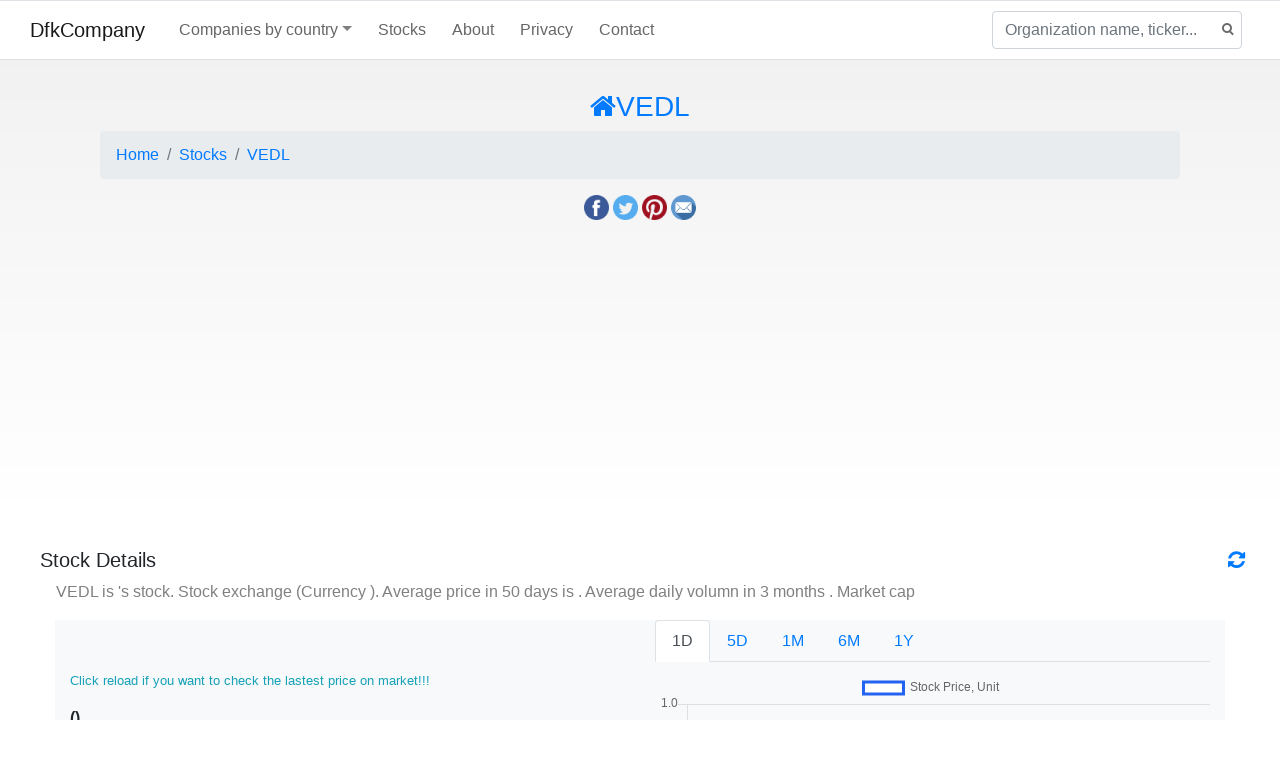

--- FILE ---
content_type: text/html; charset=UTF-8
request_url: https://dfkcompany.com/stock/VEDL/
body_size: 6008
content:
<!DOCTYPE html>
<html lang="en">
<head>
    <meta http-equiv="content-type" content="text/html; charset=UTF-8" />
    <meta name="viewport" content="width=device-width, initial-scale=1.0">
    <meta name="msvalidate.01" content="D6D6E053EC1B9142FD65CA225B7FCA2C" />
    <title>VEDL</title>       
<meta name="description" content="VEDL"/>
<meta name="keywords" content="financial, stock, stock data, stock of ";
<link rel="canonical" href="https://dfkcompany.com/VEDL/">    <link rel="shortcut icon" href="https://dfkcompany.com/favicon.ico" />
    <link rel="stylesheet" href="/css/bootstrap.min.css">
    <link rel="stylesheet" href="/css/font-awesome.min.css">
    <link rel="stylesheet" href="/css/style.css">
    <script src="/js/jquery.min.js"></script>
    <link rel="stylesheet" href="/css/flags.css">
    <script type="text/javascript" src="/js/Chart.min.js"></script>
    <script async src="https://pagead2.googlesyndication.com/pagead/js/adsbygoogle.js?client=ca-pub-7657320846107059" crossorigin="anonymous"></script>
    <style>
    .table td {
        padding: 0.5rem;
    }

    h1 {
        font-size: 1.75rem;
    }

    h2 {
        font-size: 1.25rem;
    }

    h2.big {
        font-size: 1.75rem;
    }

    tr.cryptocurrency-outliner {
        background-color: #fffccc;
        opacity: 1;
    }

    .dropdown-toggle::after {
        color: #808080;
    }

    .padding-lr-15px {
        padding-left: 15px;
        padding-right: 15px;
    }

    .margin-lr-15px {
        margin-left: 15px;
        margin-right: 15px;
    }

    .background-ya {
        background-color: #fffaaa;
    }

    .background-yb {
        background-color: #fffbbb;
    }

    .table td.td-right {
        text-align: right;
        padding-right: 25px;
    }

    .lexicon-container {
        font-size: 18px;
    }

    .lexicon-container h1 {
        font-size: 2.5rem;
        padding-top: 10px;
        padding-bottom: 20px;
    }

    .lexicon-container h2 {
        font-size: 2rem;
        padding-top: 10px;
        padding-bottom: 10px;
    }

    svg text, svg p {
        -webkit-user-select: none;
        -moz-user-select: none;
        -ms-user-select: none;
        user-select: none;
    }

    .footer a {
        color: #000000;
    }

    .footer a:hover {
        color: #000000;
    }

    .other-definitions-container {
        padding-top: 30px;
        padding-left: 15px;
        padding-right: 15px;
        padding-bottom: 10px;
    }

    .header-actions {
        float: right;
        padding-right: 30px;
    }

    .header-seperator {
        display: inline;
        height: 100%;
        border-color: #dee2e6;
        border-style: solid;
        border-width: 0 2px 0 0;
        margin-left: 15px;
        margin-right: 15px;
    }

    .dark .dark-hidden {
        display: none;
    }

    .dark .dark-shown {
        display: inline;
    }

    .dark-shown {
        display: none;
    }

    button:focus:not(:focus-visible) {
        outline: none;
    }

    table th {
        white-space: nowrap;
    }

    #more {display: none;}
    </style>
</head>
<body>
        <nav class="navbar nav-bar-companiesmarketcap navbar-expand-lg navbar-light">
        <div class="navbar-collapse-container">
            <button class="navbar-toggler" type="button" data-toggle="collapse" data-target="#navbarSupportedContent" aria-controls="navbarSupportedContent" aria-expanded="false" aria-label="Toggle navigation">
                <span class="navbar-toggler-icon"></span>
            </button>

            <div class="collapse navbar-collapse" id="navbarSupportedContent">

                <a class="navbar-brand" href="https://dfkcompany.com">
                    DfkCompany                </a>
                <ul class="navbar-nav mr-auto">
                    <li class="nav-item dropdown megamenu-li">
                        <a class="nav-link nav-link-companiesmarketcap dropdown-toggle" href="#" id="dropdown-countries" data-toggle="dropdown" aria-haspopup="true" aria-expanded="false">Companies by country</a>
                        <div class="dropdown-menu megamenu" aria-labelledby="dropdown-countries">
                            <div class="col-md-12 col-xs-12">
                                <div class="row">
                                    <div class="col-sm-3 col-lg-3">
                                        <h5>America</h5>
                                        <a class="dropdown-item" href="/topbycountry/United States/">🇺🇸 United States</a>
                                        <a class="dropdown-item" href="/topbycountry/Canada/">🇨🇦 Canada</a>
                                        <a class="dropdown-item" href="/topbycountry/Mexico/">🇲🇽 Mexico</a>
                                        <a class="dropdown-item" href="/topbycountry/Brazil/">🇧🇷 Brazil</a>
                                        <a class="dropdown-item" href="/topbycountry/Chile/">🇨🇱 Chile</a>
                                    </div>
                                    <div class="col-sm-3 col-lg-3 border-left">
                                        <h5>Europe</h5>
                                        <a class="dropdown-item" href="/topbycountry/Germany/">🇩🇪 Germany</a>
                                        <a class="dropdown-item" href="/topbycountry/United kingdom/">🇬🇧 United kingdom</a>
                                        <a class="dropdown-item" href="/topbycountry/France/">🇫🇷 France</a>
                                        <a class="dropdown-item" href="/topbycountry/Spain/">🇪🇸 Spain</a>
                                        <a class="dropdown-item" href="/topbycountry/Netherlands/">🇳🇱 Netherlands</a>
                                        <a class="dropdown-item" href="/topbycountry/Sweden/">🇸🇪 Sweden</a>
                                        <a class="dropdown-item" href="/topbycountry/Italy/">🇮🇹 Italy</a>
                                        <a class="dropdown-item" href="/topbycountry/Switzerland/">🇨🇭 Switzerland</a>
                                        <a class="dropdown-item" href="/topbycountry/Poland/">🇵🇱 Poland</a>
                                        <a class="dropdown-item" href="/topbycountry/Finland/">🇫🇮 Finland</a>
                                    </div>
                                    <div class="col-sm-3 col-lg-3 border-left">
                                        <h5>Asia</h5>
                                        <a class="dropdown-item" href="/topbycountry/China/">🇨🇳 China</a>
                                        <a class="dropdown-item" href="/topbycountry/Japan/">🇯🇵 Japan</a>
                                        <a class="dropdown-item" href="/topbycountry/South Korea/">🇰🇷 South Korea</a>
                                        <a class="dropdown-item" href="/topbycountry/Hong Kong/">🇭🇰 Hong Kong</a>
                                        <a class="dropdown-item" href="/topbycountry/Singapore/">🇸🇬 Singapore</a>
                                        <a class="dropdown-item" href="/topbycountry/Indonesia/">🇮🇩 Indonesia</a>
                                        <a class="dropdown-item" href="/topbycountry/India/">🇮🇳 India</a>
                                        <a class="dropdown-item" href="/topbycountry/Malaysia/">🇲🇾 Malaysia</a>
                                        <a class="dropdown-item" href="/topbycountry/Taiwan/">🇹🇼 Taiwan</a>
                                        <a class="dropdown-item" href="/topbycountry/Thailand/">🇹🇭 Thailand</a>
                                    </div>
                                    <div class="col-sm-3 col-lg-3 border-left">
                                        <h5>Others</h5>
                                        <a class="dropdown-item" href="/topbycountry/Australia/">🇦🇺 Australia</a>
                                        <a class="dropdown-item" href="/topbycountry/New Zealand/">🇳🇿 New Zealand</a>
                                        <a class="dropdown-item" href="/topbycountry/Israel/">🇮🇱 Israel</a>
                                        <a class="dropdown-item" href="/topbycountry/Saudi Arabia/">🇸🇦 Saudi Arabia</a>
                                        <a class="dropdown-item" href="/topbycountry/Turkey/">🇹🇷 Turkey</a>
                                    </div>
                                </div>
                            </div>
                        </div>
                    </li>
                    <li class="nav-item">
                        <a class="nav-link nav-link-companiesmarketcap" href="/stocks/">
                            Stocks
                        </a>
                    </li>
                    <li class="nav-item">
                        <a class="nav-link nav-link-companiesmarketcap" href="/about/">
                            About
                        </a>
                    </li>
                    <li class="nav-item">
                        <a class="nav-link nav-link-companiesmarketcap" href="/privacy/">
                            Privacy
                        </a>
                    </li>
                    <li class="nav-item">
                        <a class="nav-link nav-link-companiesmarketcap" href="/contactUs/">
                            Contact
                        </a>
                    </li>
                </ul>
            </div>
            <form class="search-form form-inline">
                <input id="search-input" class="form-control mr-sm-2 search-input" type="search" placeholder="Organization name, ticker..." aria-label="Organization name, ticker...">
                <button onclick="return false;" class="btn-search" type="submit" disabled="">
                    <svg xmlns="http://www.w3.org/2000/svg" width="12" height="13">
                        <g stroke-width="2" stroke="#6c6c6c" fill="none">
                            <path d="M11.29 11.71l-4-4"></path>
                            <circle cx="5" cy="5" r="4"></circle>
                        </g>
                    </svg>
                </button>
                <div id="typeahead-search-results" class="typeahead-search-results"></div>
            </form>
        </div>
    </nav>

<div class="table-container" role="main">
    <style>
        /*body {*/
            /*background-color: #f8f8f8;*/
        /*}*/
    </style>
    <div class="row">
        <div class="col-md-12 col-xs-12">
            
<div class="headerjumbotron">
    <div class="container text-center">
        <div class="row">
            <div class="col-md-12 col-sm-12">
                <h1 class="text-primary"><i class="fa fa-home"></i>VEDL</h1>
                <nav aria-label="breadcrumb"><ol class="breadcrumb"><li class="breadcrumb-item"><a href="https://dfkcompany.com">Home</a></li><li class="breadcrumb-item"><a href="https://dfkcompany.com/stocks/">Stocks</a></li><li class="breadcrumb-item" aria-current="page"><a href="https://dfkcompany.com/stock/VEDL/">VEDL</a></li></ol>
                    <div class="row">
                        <div class="col-md-12 col-sm-12">
                            <p>
    <a target="_blank" href="https://www.facebook.com/sharer.php?u=https://dfkcompany.com/stock/VEDL/" title="Facebook Share"><img src="https://dfkcompany.com/img/fb.png" width="25px" alt="facebook share image"></a>
    <a target="_blank" href="https://twitter.com/share?url=https://dfkcompany.com/stock/VEDL/" title="Twitter Share"><img src="https://dfkcompany.com/img/tw.png" width="25px" alt="twitter share image"></a>
    <a target="_blank" href="https://pinterest.com/pin/create/button/?url=https://dfkcompany.com/stock/VEDL/" title="Pinterest Share"><img src="https://dfkcompany.com/img/pin.png" width="25px" alt="pinterest share image"></a>
    <a target="_blank" href="/cdn-cgi/l/email-protection#[base64]" title="E-Mail Share"><img src="https://dfkcompany.com/img/mail.png" width="25px" alt="E-Mail share image"></a>
</p>                        </div>
                    </div>
                </nav>
            </div>
        </div>
    </div>
</div>
<p>
    <script data-cfasync="false" src="/cdn-cgi/scripts/5c5dd728/cloudflare-static/email-decode.min.js"></script><script async src="https://pagead2.googlesyndication.com/pagead/js/adsbygoogle.js?client=ca-pub-7657320846107059"
        crossorigin="anonymous"></script>
<!-- horizontal -->
<ins class="adsbygoogle"
     style="display:block"
     data-ad-client="ca-pub-7657320846107059"
     data-ad-slot="5894040459"
     data-ad-format="auto"
     data-full-width-responsive="true"></ins>
<script>
    (adsbygoogle = window.adsbygoogle || []).push({});
</script></p>

<p class="row">
    <div class="col-md-12 col-sm-12">
            <h5>Stock Details<a href="#" class="fixed-refresh" onclick="document.location.reload(true); return false;" title="Update stock's price"><i class="fa fa-refresh"></i></a></h5>
        <span class="left-spaced">VEDL is 's stock. Stock exchange  (Currency ). Average price in 50 days is . Average daily volumn in 3 months . Market cap </span>
        <p>
            <div>
                <div class="col-lg-12">
                    <div class="row">
                        <div class="col-lg-6 bg-light">
                            </br>
                            </br>
                            <p>
                                                                <small><span class="text-info">Click reload if you want to check the lastest price on market!!!</span></small>
                            </p>
                            <h6 class="font-weight-bold"> ()</h6>
                            <div class="row">
                                <div class="info-box">
                                    <h6>Last Price</h6>
                                    <span></span>
                                </div>
                                <div class="info-box">
                                    <h6>Change</h6>
                                    <span class="text-danger"></span>
                                </div>
                                <div class="info-box">
                                    <h6>Volume</h6>
                                    <span></span>
                                </div>
                            </div>
                            </br>
                        </div>
                        <div class="col-md-6 bg-light">
                            <div id="durationTabs" style="margin-bottom:10px">
                                <ul class="nav nav-tabs">
                                    <li class="nav-item"><a class="nav-link active" data-toggle="tabDuration" href="1D" id="tab1" name="tab">1D</a></li>
                                    <li class="nav-item"><a class="nav-link" data-toggle="tabDuration" href="5D" id="tab2" name="tab">5D</a></li>
                                    <li class="nav-item"><a class="nav-link" data-toggle="tabDuration" href="1M" id="tab3" name="tab">1M</a></li>
                                    <li class="nav-item"><a class="nav-link" data-toggle="tabDuration" href="6M" id="tab4" name="tab">6M</a></li>
                                    <li class="nav-item"><a class="nav-link" data-toggle="tabDuration" href="1Y" id="tab5" name="tab">1Y</a></li>
                                    <script>
                                        $.get("/tools/getPriceHistory.php?stock=VEDL&duration=1D", function (data) {
                                            showPriceHistoryGraph(JSON.parse(data));
                                        });
                                    </script>
                                </ul>
                            </div>
                            <div id="priceGraphArea">
                                <canvas id="1dpriceGraph" width="300" height="150"></canvas>
                            </div>

                        </div>
                    </div>
                    <p>
                        <div class="row">
                            <div class="col-lg-6">
                                <table class="table table-borderless" style="table-layout: fixed; width: 100%">
                                    <thead>
                                    <tr>
                                        <th style="width: 60%"></th>
                                        <th style="width: 40%"></th>
                                    </tr>
                                    </thead>
                                    <tbody>
                                    <tr><td><span class="text-left">Previous Close</span></td><td><span class="text-right">N/A</span></td></tr>
                                    <tr><td><span class="text-left">Open</span></td><td><span class="text-right">N/A</span></td></tr>
                                    <tr><td><span class="text-left">Day Range</span></td><td><span class="text-right">N/A-N/A</span></td></tr>
                                    <tr><td><span class="text-left">Bid</span></td><td><span class="text-right">N/A x N/A</span></td></tr>
                                    <tr><td><span class="text-left">Ask</span></td><td><span class="text-right">N/A x N/A</span></td></tr>
                                    <tr><td><span class="text-left">Volume</span></td><td><span class="text-right">N/A</span></td></tr>
                                    <tr><td><span class="text-left">Average Volume</span></td><td><span class="text-right">N/A</span></td></tr>
                                    </tbody>
                                </table>
                            </div>
                            <div class="col-lg-6">
                                <table class="table table-borderless" style="table-layout: fixed; width: 100%">
                                    <thead>
                                    <tr>
                                        <th style="width: 60%"></th>
                                        <th style="width: 40%"></th>
                                    </tr>
                                    </thead>
                                    <tbody>
                                    <tr><td><span class="text-left">Market Cap</span></td><td><span class="text-right">N/A</span></td></tr>
                                    <tr><td><span class="text-left">Beta</span></td><td><span class="text-right">N/A</span></td></tr>
                                    <tr><td><span class="text-left">52 Week Range</span></td><td><span class="text-right">N/A-N/A</span></td></tr>
                                    <tr><td><span class="text-left">Trailing P/E</span></td><td><span class="text-right">N/A</span></td></tr>
                                    <tr><td><span class="text-left">Foward P/E</span></td><td><span class="text-right">N/A</span></td></tr>
                                    <tr><td><span class="text-left">Dividend (Yield %)</span></td><td><span class="text-right">N/A</span></td></tr>
                                    <tr><td><span class="text-left">Ex-Dividend Date</span></td><td><span class="text-right">N/A</span></td></tr>
                                    </tbody>
                                </table>
                            </div>
                        </div>
                    </p>
                </div>
            </div>
        </p>


        <br>
        <hr>
        <h5>Financial Details</h5>
        <p>
            <div>
                <div class="col-lg-12">
                    <div class="col bg-light">
                        </br>
                                                </br>
                        <nav>
                        <div class="col-lg-12">
                            <div class="row">
                                <div class="col-lg-8">
                                    <div id="financialTabs" style="margin-bottom:10px">
                                        <ul class="nav nav-pills">
                                            <li class="nav-item"><a class="nav-link active" data-toggle="tabFinancial" href="incomeStatementHistory" id="tab1" name="tab">Income Statement</a></li>
                                            <li class="nav-item"><a class="nav-link" data-toggle="tabFinancial" href="balanceSheetHistory" id="tab2" name="tab">Balance Sheet</a></li>
                                            <li class="nav-item"><a class="nav-link" data-toggle="tabFinancial" href="cashflowStatementHistory" id="tab3" name="tab">Cash Flow</a></li>
                                        </ul>
                                    </div>

                                    <div class="tab-content">
                                        <div id="income" class="tab-pane fade show active">
                                        </div>
                                        <div id="balance" class="tab-pane fade">
                                        </div>
                                        <div id="cash" class="tab-pane fade">
                                        </div>
                                    </div>
                                </div>
                                <div class="col-lg-4">
                                    <div id="timeTabs" style="margin-bottom:10px">
                                        <ul class="nav nav-pills">
                                            <li class="nav-item"><a class="nav-link active" data-toggle="tabTime" href="" id="tab1" name="tabTime">Annual</a></li>
                                            <li class="nav-item"><a class="nav-link" data-toggle="tabTime" href="Quarterly" id="tab2" name="tabTime">Quarterly</a></li>
                                        </ul>
                                    </div>
                                    <div class="tab-content">
                                        <div id="annual" class="tab-pane fade show active">
                                        </div>
                                        <div id="quartely" class="tab-pane fade">
                                        </div>
                                    </div>
                                </div>
                            </div>
                        </div>
                        </nav>
                        </br>

                    </div>

                    <div id="financialData">
                        <div> Loading ... <img src="/img/wait.gif"></div>
                    </div>
                </div>
            </div>
        </p>
            <br>
        <hr>
        <h5>Organization</h5>
        <p>
            <div>
                <div class="col-lg-12">
                    <div class="row bg-light">
                        <div class="row">
                            <div class="col-lg-3 bg-light">
                                <div class="row">
                                    <p>
                                                                            </p>
                                </div>
                            </div>
                            <div class="col-lg-9 bg-light">
                                <div>
                                    <p>
                                                                        </p>
                                </div>
                                                                
                            </div>
                        </div>
                    </div>

                    <p>
                        <div class="row">
                                                        
                            
                                                    </div>
                    </p>

                    <p>
                                        </p>
                </div>
            </div>
        </p>
        <br>
        <hr>

        <h5>News about ""</h5>
        <p>
            <div class="row">
                <div class="row" style="margin-top:10px">                </div>
            </div>
        </p>
</div>


<script>
    $('.detail-btn').on('click', function(e) {
        e.preventDefault();
        str = $(this).attr('id');
        url = 'https://dfkcompany.com' + '/goto/' + str + '/';
        window.open(url, "_blank");
    });
</script>


<script>
    function expandFunction() {
      var dots = document.getElementById("dots");
      var moreText = document.getElementById("more");
      var btnText = document.getElementById("myBtn");

      if (dots.style.display === "none") {
        dots.style.display = "inline";
        btnText.innerHTML = "More";
        moreText.style.display = "none";
      } else {
        dots.style.display = "none";
        btnText.innerHTML = "Less";
        moreText.style.display = "inline";
      }
    }

    $(document).ready(function(){
        $('#financialData').load('/tools/financial.php?companyStockSymbol=VEDL&module=incomeStatementHistory');
        $('#whois').load('/tools/whois.php?domain=');
        $('#seo').load('/tools/seo.php?domain=');
        showGraph();
    });
    $('[data-toggle="tabTime"]').click(function(e) {
        var $this = $(this),
            append = $this.attr('href');
        var currentFinancialTab = $("#financialTabs .active").attr("href");
        $('#financialData').load('/tools/financial.php?companyStockSymbol=VEDL&module='+currentFinancialTab+append);
        $this.tab('show');
        return false;
    });
    $('[data-toggle="tabDuration"]').click(function(e) {
        var $this = $(this),
            append = $this.attr('href');
        $.get("/tools/getPriceHistory.php?stock=VEDL&duration="+append, function (data) {
            showPriceHistoryGraph(JSON.parse(data));
        });
        $this.tab('show');
        return false;
    });
    $('[data-toggle="tabFinancial"]').click(function(e) {
        var $this = $(this),
            loadModule = $this.attr('href');
        var append = $("#timeTabs .active").attr("href");
        $('#financialData').load('/tools/financial.php?companyStockSymbol=VEDL&module=' + loadModule + append);
        $this.tab('show');
        return false;
    });

    function showGraph()
    {
        var data = [];
        var name = [];
        var marks = [];

        for (var i in data) {
            name.push(data[i].date);
            marks.push(data[i].revenue);
        }

        var chartdata = {
            labels: name,
            datasets: [
                {
                    label: 'Revenue History, Unit ' + '1',
                    backgroundColor: '#3a86ff',
                    borderColor: '#245af1',
                    hoverBackgroundColor: '#CCCCCC',
                    hoverBorderColor: '#666666',
                    data: marks
                }
            ]
        };

        var barGraph = new Chart('revenueGraph', {
            type: 'line',
            data: chartdata,
            options: {
                scales: {
                    xAxes: [{
                        gridLines : {
                           display : false
                        }
                    }]
                }
            }
        });


        var data = [];
        var name = [];
        var marks = [];

        for (var i in data) {
            name.push(data[i].date);
            marks.push(data[i].earnings);
        }

        var chartdata = {
            labels: name,
            datasets: [
                {
                    label: 'Earnings History, Unit ' + '1',
                    backgroundColor: '#ff8a1f',
                    borderColor: '#f15e1f',
                    hoverBackgroundColor: '#CCCCCC',
                    hoverBorderColor: '#666666',
                    data: marks
                }
            ]
        };

        var barGraph = new Chart('earningsGraph', {
            type: 'line',
            data: chartdata,
            options: {
                scales: {
                    xAxes: [{
                        gridLines : {
                           display : false
                        }
                    }]
                }
            }
        });
    }


    function showPriceHistoryGraph(data)
    {
        var name = data.timestamp;
        var marks = data.price;

        var chartdata = {
            labels: name,
            datasets: [
                {
                    label: 'Stock Price, Unit ' + '',
                    backgroundColor: '#ffffff',
                    borderColor: '#2463f1',
                    hoverBackgroundColor: '#2463f1',
                    hoverBorderColor: '#2463f1',
                    data: marks
                }
            ]
        };
        $('#1dpriceGraph').remove();
        $('#priceGraphArea').append('<canvas id="1dpriceGraph" width="300" height="150"></canvas>');
        var barGraph = new Chart('1dpriceGraph', {
            type: 'line',
            data: chartdata,
            options: {
                scales: {
                    xAxes: [{
                        ticks: {
                            display: false
                        },
                        gridLines : {
                           display : false
                        }
                    }]
                }
            }
        });
    }
</script>
<script type='text/javascript'>
$(document).ready(function(){ 
	$(window).scroll(function(){ 
		if ($(this).scrollTop() > 100) { 
			$('#scroll').fadeIn(); 
		} else { 
			$('#scroll').fadeOut(); 
		} 
	}); 
	$('#scroll').click(function(){ 
		$("html, body").animate({ scrollTop: 0 }, 600); 
		return false; 
	}); 
});
</script>
<style type="text/css">
#scroll{position:fixed;right:10px;bottom:10px;cursor:pointer;width:50px;height:50px;background-color:#3498db;text-indent:-9999px;display:none;-webkit-border-radius:60px;-moz-border-radius:60px;border-radius:60px}#scroll span{position:absolute;top:50%;left:50%;margin-left:-8px;margin-top:-12px;height:0;width:0;border:8px solid transparent;border-bottom-color:#ffffff}#scroll:hover{background-color:#e74c3c;opacity:1;filter:"alpha(opacity=100)";-ms-filter:"alpha(opacity=100)"}
</style>
<a href="#" id="scroll" title="Scroll to Top" style="display: none;">Top<span></span></a>        </div>
    </div>

</div>
<div class="footer-wrapper">
  <div class="container">
      <p><center><a href="https://dfkcompany.com">dfkcompany.com</a> &copy; 2022. All rights reserved</center></p>
  </div>
</div>
<script src="/search.js"></script>
<script defer src="https://static.cloudflareinsights.com/beacon.min.js/vcd15cbe7772f49c399c6a5babf22c1241717689176015" integrity="sha512-ZpsOmlRQV6y907TI0dKBHq9Md29nnaEIPlkf84rnaERnq6zvWvPUqr2ft8M1aS28oN72PdrCzSjY4U6VaAw1EQ==" data-cf-beacon='{"version":"2024.11.0","token":"dd3fa3a082394f6dbcc21889798db400","r":1,"server_timing":{"name":{"cfCacheStatus":true,"cfEdge":true,"cfExtPri":true,"cfL4":true,"cfOrigin":true,"cfSpeedBrain":true},"location_startswith":null}}' crossorigin="anonymous"></script>
</body>
</html>



--- FILE ---
content_type: text/html; charset=UTF-8
request_url: https://dfkcompany.com/tools/financial.php?companyStockSymbol=VEDL&module=incomeStatementHistory
body_size: -52
content:

    <table class="table table-striped" style="table-layout: fixed; width: 100%">
        <thead>
        <tr class="success">
            <th></th>
                    </tr>
        </thead>
        <tbody>
        <tr><td><small>Total Revenue</small></td></tr><tr><td><small>Cost Of Revenue</small></td></tr><tr><td><small>Gross Profit</small></td></tr><tr><td><small>Selling General & Administrative</small></td></tr><tr><td><small>Research & Development</small></td></tr><tr><td><small>Other Operating Expenses</small></td></tr><tr><td><small>Total Operating Expenses</small></td></tr><tr><td><small>Operating Income</small></td></tr><tr><td><small>Total Other Income Expense Net</small></td></tr><tr><td><small>Net Income Before Tax</small></td></tr><tr><td><small>Net Income After Tax</small></td></tr><tr><td><small>Net Income</small></td></tr><tr><td><small>EBIT</small></td></tr>        </tbody>
    </table>




--- FILE ---
content_type: text/html; charset=utf-8
request_url: https://www.google.com/recaptcha/api2/aframe
body_size: 267
content:
<!DOCTYPE HTML><html><head><meta http-equiv="content-type" content="text/html; charset=UTF-8"></head><body><script nonce="6FRqx5oRZa2bPWqhJe0sJA">/** Anti-fraud and anti-abuse applications only. See google.com/recaptcha */ try{var clients={'sodar':'https://pagead2.googlesyndication.com/pagead/sodar?'};window.addEventListener("message",function(a){try{if(a.source===window.parent){var b=JSON.parse(a.data);var c=clients[b['id']];if(c){var d=document.createElement('img');d.src=c+b['params']+'&rc='+(localStorage.getItem("rc::a")?sessionStorage.getItem("rc::b"):"");window.document.body.appendChild(d);sessionStorage.setItem("rc::e",parseInt(sessionStorage.getItem("rc::e")||0)+1);localStorage.setItem("rc::h",'1769810960705');}}}catch(b){}});window.parent.postMessage("_grecaptcha_ready", "*");}catch(b){}</script></body></html>